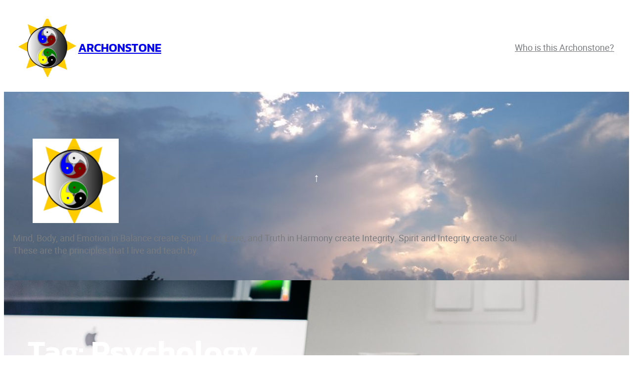

--- FILE ---
content_type: text/css
request_url: https://archonstone.com/wp-content/themes/patterns-portfolio/assets/library/atomic-css/atomic.min.css?ver=1.0.0
body_size: 44175
content:
:root{--at-ctnr:1140px;--at-ctnr-min:1100px;--at-gtr:15px}.at-ctnr-min{max-width:var(--at-ctnr-min)}.at-ctnr,.at-ctnr-min{margin-left:auto;margin-right:auto;padding-left:var(--at-gtr);padding-right:var(--at-gtr)}.at-ctnr{max-width:var(--at-ctnr)}.at-ctnr-fld{margin-left:auto;margin-right:auto;max-width:100%;padding-left:var(--at-gtr);padding-right:var(--at-gtr)}.at-row{display:-webkit-box;display:-ms-flexbox;display:flex;-ms-flex-wrap:wrap;flex-wrap:wrap;margin-left:calc(var(--at-gtr)*-1);margin-right:calc(var(--at-gtr)*-1)}.at-no-gtr{margin-left:0;margin-right:0}.at-no-gtr>.at-col,.at-no-gtr>[class*=at-col-]{padding-left:0;padding-right:0}.at-col,.at-col-1,.at-col-10,.at-col-11,.at-col-12,.at-col-2,.at-col-3,.at-col-4,.at-col-5,.at-col-6,.at-col-7,.at-col-8,.at-col-9,.at-col-auto,.at-col-cust,.at-col-lg,.at-col-lg-1,.at-col-lg-10,.at-col-lg-11,.at-col-lg-12,.at-col-lg-2,.at-col-lg-3,.at-col-lg-4,.at-col-lg-5,.at-col-lg-6,.at-col-lg-7,.at-col-lg-8,.at-col-lg-9,.at-col-lg-auto,.at-col-lg-cust,.at-col-md,.at-col-md-1,.at-col-md-10,.at-col-md-11,.at-col-md-12,.at-col-md-2,.at-col-md-3,.at-col-md-4,.at-col-md-5,.at-col-md-6,.at-col-md-7,.at-col-md-8,.at-col-md-9,.at-col-md-auto,.at-col-md-cust,.at-col-sm,.at-col-sm-1,.at-col-sm-10,.at-col-sm-11,.at-col-sm-12,.at-col-sm-2,.at-col-sm-3,.at-col-sm-4,.at-col-sm-5,.at-col-sm-6,.at-col-sm-7,.at-col-sm-8,.at-col-sm-9,.at-col-sm-auto,.at-col-sm-cust,.at-col-xl,.at-col-xl-1,.at-col-xl-10,.at-col-xl-11,.at-col-xl-12,.at-col-xl-2,.at-col-xl-3,.at-col-xl-4,.at-col-xl-5,.at-col-xl-6,.at-col-xl-7,.at-col-xl-8,.at-col-xl-9,.at-col-xl-auto,.at-col-xl-cust,.at-col-xxl,.at-col-xxl-1,.at-col-xxl-10,.at-col-xxl-11,.at-col-xxl-12,.at-col-xxl-2,.at-col-xxl-3,.at-col-xxl-4,.at-col-xxl-5,.at-col-xxl-6,.at-col-xxl-7,.at-col-xxl-8,.at-col-xxl-9,.at-col-xxl-auto,.at-col-xxl-cust{min-height:1px;padding-left:var(--at-gtr);padding-right:var(--at-gtr);position:relative;width:100%}.at-col{-ms-flex-preferred-size:0;flex-basis:0;-webkit-box-flex:1;-ms-flex-positive:1;flex-grow:1;max-width:100%}.at-col-auto{-webkit-box-flex:0;-ms-flex:0 0 auto;flex:0 0 auto;max-width:none;width:auto}.at-col-1{-webkit-box-flex:0;-ms-flex:0 0 8.3333333333%;flex:0 0 8.3333333333%;max-width:8.3333333333%}.at-col-2{-webkit-box-flex:0;-ms-flex:0 0 16.6666666667%;flex:0 0 16.6666666667%;max-width:16.6666666667%}.at-col-3{-webkit-box-flex:0;-ms-flex:0 0 25%;flex:0 0 25%;max-width:25%}.at-col-4{-webkit-box-flex:0;-ms-flex:0 0 33.3333333333%;flex:0 0 33.3333333333%;max-width:33.3333333333%}.at-col-5{-webkit-box-flex:0;-ms-flex:0 0 41.6666666667%;flex:0 0 41.6666666667%;max-width:41.6666666667%}.at-col-6{-webkit-box-flex:0;-ms-flex:0 0 50%;flex:0 0 50%;max-width:50%}.at-col-7{-webkit-box-flex:0;-ms-flex:0 0 58.3333333333%;flex:0 0 58.3333333333%;max-width:58.3333333333%}.at-col-8{-webkit-box-flex:0;-ms-flex:0 0 66.6666666667%;flex:0 0 66.6666666667%;max-width:66.6666666667%}.at-col-9{-webkit-box-flex:0;-ms-flex:0 0 75%;flex:0 0 75%;max-width:75%}.at-col-10{-webkit-box-flex:0;-ms-flex:0 0 83.3333333333%;flex:0 0 83.3333333333%;max-width:83.3333333333%}.at-col-11{-webkit-box-flex:0;-ms-flex:0 0 91.6666666667%;flex:0 0 91.6666666667%;max-width:91.6666666667%}.at-col-12{-webkit-box-flex:0;-ms-flex:0 0 100%;flex:0 0 100%;max-width:100%}.at-col-cust{-webkit-box-flex:0;-ms-flex:0 0 var(--at-cust-w);flex:0 0 var(--at-cust-w);max-width:var(--at-cust-w)}@media (min-width:576px){.at-col-sm{-ms-flex-preferred-size:0;flex-basis:0;-webkit-box-flex:1;-ms-flex-positive:1;flex-grow:1;max-width:100%}.at-col-sm-auto{-webkit-box-flex:0;-ms-flex:0 0 auto;flex:0 0 auto;max-width:none;width:auto}.at-col-sm-1{-webkit-box-flex:0;-ms-flex:0 0 8.3333333333%;flex:0 0 8.3333333333%;max-width:8.3333333333%}.at-col-sm-2{-webkit-box-flex:0;-ms-flex:0 0 16.6666666667%;flex:0 0 16.6666666667%;max-width:16.6666666667%}.at-col-sm-3{-webkit-box-flex:0;-ms-flex:0 0 25%;flex:0 0 25%;max-width:25%}.at-col-sm-4{-webkit-box-flex:0;-ms-flex:0 0 33.3333333333%;flex:0 0 33.3333333333%;max-width:33.3333333333%}.at-col-sm-5{-webkit-box-flex:0;-ms-flex:0 0 41.6666666667%;flex:0 0 41.6666666667%;max-width:41.6666666667%}.at-col-sm-6{-webkit-box-flex:0;-ms-flex:0 0 50%;flex:0 0 50%;max-width:50%}.at-col-sm-7{-webkit-box-flex:0;-ms-flex:0 0 58.3333333333%;flex:0 0 58.3333333333%;max-width:58.3333333333%}.at-col-sm-8{-webkit-box-flex:0;-ms-flex:0 0 66.6666666667%;flex:0 0 66.6666666667%;max-width:66.6666666667%}.at-col-sm-9{-webkit-box-flex:0;-ms-flex:0 0 75%;flex:0 0 75%;max-width:75%}.at-col-sm-10{-webkit-box-flex:0;-ms-flex:0 0 83.3333333333%;flex:0 0 83.3333333333%;max-width:83.3333333333%}.at-col-sm-11{-webkit-box-flex:0;-ms-flex:0 0 91.6666666667%;flex:0 0 91.6666666667%;max-width:91.6666666667%}.at-col-sm-12{-webkit-box-flex:0;-ms-flex:0 0 100%;flex:0 0 100%;max-width:100%}.at-col-sm-cust{-webkit-box-flex:0;-ms-flex:0 0 var(--at-cust-w);flex:0 0 var(--at-cust-w);max-width:var(--at-cust-w)}}@media (min-width:768px){.at-col-md{-ms-flex-preferred-size:0;flex-basis:0;-webkit-box-flex:1;-ms-flex-positive:1;flex-grow:1;max-width:100%}.at-col-md-auto{-webkit-box-flex:0;-ms-flex:0 0 auto;flex:0 0 auto;max-width:none;width:auto}.at-col-md-1{-webkit-box-flex:0;-ms-flex:0 0 8.3333333333%;flex:0 0 8.3333333333%;max-width:8.3333333333%}.at-col-md-2{-webkit-box-flex:0;-ms-flex:0 0 16.6666666667%;flex:0 0 16.6666666667%;max-width:16.6666666667%}.at-col-md-3{-webkit-box-flex:0;-ms-flex:0 0 25%;flex:0 0 25%;max-width:25%}.at-col-md-4{-webkit-box-flex:0;-ms-flex:0 0 33.3333333333%;flex:0 0 33.3333333333%;max-width:33.3333333333%}.at-col-md-5{-webkit-box-flex:0;-ms-flex:0 0 41.6666666667%;flex:0 0 41.6666666667%;max-width:41.6666666667%}.at-col-md-6{-webkit-box-flex:0;-ms-flex:0 0 50%;flex:0 0 50%;max-width:50%}.at-col-md-7{-webkit-box-flex:0;-ms-flex:0 0 58.3333333333%;flex:0 0 58.3333333333%;max-width:58.3333333333%}.at-col-md-8{-webkit-box-flex:0;-ms-flex:0 0 66.6666666667%;flex:0 0 66.6666666667%;max-width:66.6666666667%}.at-col-md-9{-webkit-box-flex:0;-ms-flex:0 0 75%;flex:0 0 75%;max-width:75%}.at-col-md-10{-webkit-box-flex:0;-ms-flex:0 0 83.3333333333%;flex:0 0 83.3333333333%;max-width:83.3333333333%}.at-col-md-11{-webkit-box-flex:0;-ms-flex:0 0 91.6666666667%;flex:0 0 91.6666666667%;max-width:91.6666666667%}.at-col-md-12{-webkit-box-flex:0;-ms-flex:0 0 100%;flex:0 0 100%;max-width:100%}.at-col-md-cust{-webkit-box-flex:0;-ms-flex:0 0 var(--at-cust-w);flex:0 0 var(--at-cust-w);max-width:var(--at-cust-w)}}@media (min-width:992px){.at-col-lg{-ms-flex-preferred-size:0;flex-basis:0;-webkit-box-flex:1;-ms-flex-positive:1;flex-grow:1;max-width:100%}.at-col-lg-auto{-webkit-box-flex:0;-ms-flex:0 0 auto;flex:0 0 auto;max-width:none;width:auto}.at-col-lg-1{-webkit-box-flex:0;-ms-flex:0 0 8.3333333333%;flex:0 0 8.3333333333%;max-width:8.3333333333%}.at-col-lg-2{-webkit-box-flex:0;-ms-flex:0 0 16.6666666667%;flex:0 0 16.6666666667%;max-width:16.6666666667%}.at-col-lg-3{-webkit-box-flex:0;-ms-flex:0 0 25%;flex:0 0 25%;max-width:25%}.at-col-lg-4{-webkit-box-flex:0;-ms-flex:0 0 33.3333333333%;flex:0 0 33.3333333333%;max-width:33.3333333333%}.at-col-lg-5{-webkit-box-flex:0;-ms-flex:0 0 41.6666666667%;flex:0 0 41.6666666667%;max-width:41.6666666667%}.at-col-lg-6{-webkit-box-flex:0;-ms-flex:0 0 50%;flex:0 0 50%;max-width:50%}.at-col-lg-7{-webkit-box-flex:0;-ms-flex:0 0 58.3333333333%;flex:0 0 58.3333333333%;max-width:58.3333333333%}.at-col-lg-8{-webkit-box-flex:0;-ms-flex:0 0 66.6666666667%;flex:0 0 66.6666666667%;max-width:66.6666666667%}.at-col-lg-9{-webkit-box-flex:0;-ms-flex:0 0 75%;flex:0 0 75%;max-width:75%}.at-col-lg-10{-webkit-box-flex:0;-ms-flex:0 0 83.3333333333%;flex:0 0 83.3333333333%;max-width:83.3333333333%}.at-col-lg-11{-webkit-box-flex:0;-ms-flex:0 0 91.6666666667%;flex:0 0 91.6666666667%;max-width:91.6666666667%}.at-col-lg-12{-webkit-box-flex:0;-ms-flex:0 0 100%;flex:0 0 100%;max-width:100%}.at-col-lg-cust{-webkit-box-flex:0;-ms-flex:0 0 var(--at-cust-w);flex:0 0 var(--at-cust-w);max-width:var(--at-cust-w)}}@media (min-width:1200px){.at-col-xl{-ms-flex-preferred-size:0;flex-basis:0;-webkit-box-flex:1;-ms-flex-positive:1;flex-grow:1;max-width:100%}.at-col-xl-auto{-webkit-box-flex:0;-ms-flex:0 0 auto;flex:0 0 auto;max-width:none;width:auto}.at-col-xl-1{-webkit-box-flex:0;-ms-flex:0 0 8.3333333333%;flex:0 0 8.3333333333%;max-width:8.3333333333%}.at-col-xl-2{-webkit-box-flex:0;-ms-flex:0 0 16.6666666667%;flex:0 0 16.6666666667%;max-width:16.6666666667%}.at-col-xl-3{-webkit-box-flex:0;-ms-flex:0 0 25%;flex:0 0 25%;max-width:25%}.at-col-xl-4{-webkit-box-flex:0;-ms-flex:0 0 33.3333333333%;flex:0 0 33.3333333333%;max-width:33.3333333333%}.at-col-xl-5{-webkit-box-flex:0;-ms-flex:0 0 41.6666666667%;flex:0 0 41.6666666667%;max-width:41.6666666667%}.at-col-xl-6{-webkit-box-flex:0;-ms-flex:0 0 50%;flex:0 0 50%;max-width:50%}.at-col-xl-7{-webkit-box-flex:0;-ms-flex:0 0 58.3333333333%;flex:0 0 58.3333333333%;max-width:58.3333333333%}.at-col-xl-8{-webkit-box-flex:0;-ms-flex:0 0 66.6666666667%;flex:0 0 66.6666666667%;max-width:66.6666666667%}.at-col-xl-9{-webkit-box-flex:0;-ms-flex:0 0 75%;flex:0 0 75%;max-width:75%}.at-col-xl-10{-webkit-box-flex:0;-ms-flex:0 0 83.3333333333%;flex:0 0 83.3333333333%;max-width:83.3333333333%}.at-col-xl-11{-webkit-box-flex:0;-ms-flex:0 0 91.6666666667%;flex:0 0 91.6666666667%;max-width:91.6666666667%}.at-col-xl-12{-webkit-box-flex:0;-ms-flex:0 0 100%;flex:0 0 100%;max-width:100%}.at-col-xl-cust{-webkit-box-flex:0;-ms-flex:0 0 var(--at-cust-w);flex:0 0 var(--at-cust-w);max-width:var(--at-cust-w)}}@media (min-width:1400px){.at-col-xxl{-ms-flex-preferred-size:0;flex-basis:0;-webkit-box-flex:1;-ms-flex-positive:1;flex-grow:1;max-width:100%}.at-col-xxl-auto{-webkit-box-flex:0;-ms-flex:0 0 auto;flex:0 0 auto;max-width:none;width:auto}.at-col-xxl-1{-webkit-box-flex:0;-ms-flex:0 0 8.3333333333%;flex:0 0 8.3333333333%;max-width:8.3333333333%}.at-col-xxl-2{-webkit-box-flex:0;-ms-flex:0 0 16.6666666667%;flex:0 0 16.6666666667%;max-width:16.6666666667%}.at-col-xxl-3{-webkit-box-flex:0;-ms-flex:0 0 25%;flex:0 0 25%;max-width:25%}.at-col-xxl-4{-webkit-box-flex:0;-ms-flex:0 0 33.3333333333%;flex:0 0 33.3333333333%;max-width:33.3333333333%}.at-col-xxl-5{-webkit-box-flex:0;-ms-flex:0 0 41.6666666667%;flex:0 0 41.6666666667%;max-width:41.6666666667%}.at-col-xxl-6{-webkit-box-flex:0;-ms-flex:0 0 50%;flex:0 0 50%;max-width:50%}.at-col-xxl-7{-webkit-box-flex:0;-ms-flex:0 0 58.3333333333%;flex:0 0 58.3333333333%;max-width:58.3333333333%}.at-col-xxl-8{-webkit-box-flex:0;-ms-flex:0 0 66.6666666667%;flex:0 0 66.6666666667%;max-width:66.6666666667%}.at-col-xxl-9{-webkit-box-flex:0;-ms-flex:0 0 75%;flex:0 0 75%;max-width:75%}.at-col-xxl-10{-webkit-box-flex:0;-ms-flex:0 0 83.3333333333%;flex:0 0 83.3333333333%;max-width:83.3333333333%}.at-col-xxl-11{-webkit-box-flex:0;-ms-flex:0 0 91.6666666667%;flex:0 0 91.6666666667%;max-width:91.6666666667%}.at-col-xxl-12{-webkit-box-flex:0;-ms-flex:0 0 100%;flex:0 0 100%;max-width:100%}.at-col-xxl-cust{-webkit-box-flex:0;-ms-flex:0 0 var(--at-cust-w);flex:0 0 var(--at-cust-w);max-width:var(--at-cust-w)}}.at-gap{gap:var(--at-gap)}.at-row-gap{row-gap:var(--at-row-gap)}.at-col-2m3,.at-col-lg-2m3,.at-col-md-2m3,.at-col-sm-2m3,.at-col-xl-2m3,.at-col-xs-2m3{min-height:1px;padding-left:var(--at-gtr);padding-right:var(--at-gtr);position:relative;width:100%}.at-col-2m3{-webkit-box-flex:0;-ms-flex:0 0 20%;flex:0 0 20%;max-width:20%}@media (min-width:576px){.at-col-sm-2m3{-webkit-box-flex:0;-ms-flex:0 0 20%;flex:0 0 20%;max-width:20%}}@media (min-width:768px){.at-col-md-2m3{-webkit-box-flex:0;-ms-flex:0 0 20%;flex:0 0 20%;max-width:20%}}@media (min-width:992px){.at-col-lg-2m3{-webkit-box-flex:0;-ms-flex:0 0 20%;flex:0 0 20%;max-width:20%}}@media (min-width:1200px){.at-col-xl-2m3{-webkit-box-flex:0;-ms-flex:0 0 20%;flex:0 0 20%;max-width:20%}}@media (min-width:1400px){.at-col-xxl-2m3{-webkit-box-flex:0;-ms-flex:0 0 20%;flex:0 0 20%;max-width:20%}}.at-flx-row{-webkit-box-orient:horizontal!important;-ms-flex-direction:row!important;flex-direction:row!important}.at-flx-col,.at-flx-row{-webkit-box-direction:normal!important}.at-flx-col{-webkit-box-orient:vertical!important;-ms-flex-direction:column!important;flex-direction:column!important}.at-flx-row-rev{-webkit-box-orient:horizontal!important;-ms-flex-direction:row-reverse!important;flex-direction:row-reverse!important}.at-flx-col-rev,.at-flx-row-rev{-webkit-box-direction:reverse!important}.at-flx-col-rev{-webkit-box-orient:vertical!important;-ms-flex-direction:column-reverse!important;flex-direction:column-reverse!important}.at-flx-wrp{-ms-flex-wrap:wrap!important;flex-wrap:wrap!important}.at-flx-nowrp{-ms-flex-wrap:nowrap!important;flex-wrap:nowrap!important}.at-flx-wrp-rev{-ms-flex-wrap:wrap-reverse!important;flex-wrap:wrap-reverse!important}.at-flx-fil{-webkit-box-flex:1!important;-ms-flex:1 1 auto!important;flex:1 1 auto!important}.at-flx-grw-0{-webkit-box-flex:0!important;-ms-flex-positive:0!important;flex-grow:0!important}.at-flx-grw-1{-webkit-box-flex:1!important;-ms-flex-positive:1!important;flex-grow:1!important}.at-flx-srnk-0{-ms-flex-negative:0!important;flex-shrink:0!important}.at-flx-srnk-1{-ms-flex-negative:1!important;flex-shrink:1!important}.at-jfy-cont-st{-webkit-box-pack:start!important;-ms-flex-pack:start!important;justify-content:flex-start!important}.at-jfy-cont-end{-webkit-box-pack:end!important;-ms-flex-pack:end!important;justify-content:flex-end!important}.at-jfy-cont-ctr{-webkit-box-pack:center!important;-ms-flex-pack:center!important;justify-content:center!important}.at-jfy-cont-btw{-webkit-box-pack:justify!important;-ms-flex-pack:justify!important;justify-content:space-between!important}.at-jfy-cont-ard{-ms-flex-pack:distribute!important;justify-content:space-around!important}.at-jfy-cont-evnly{-webkit-box-pack:space-evenly!important;-ms-flex-pack:space-evenly!important;justify-content:space-evenly!important}.at-al-itm-st{-webkit-box-align:start!important;-ms-flex-align:start!important;align-items:flex-start!important}.at-al-itm-end{-webkit-box-align:end!important;-ms-flex-align:end!important;align-items:flex-end!important}.at-al-itm-ctr{-webkit-box-align:center!important;-ms-flex-align:center!important;align-items:center!important}.at-al-itm-bsln{-webkit-box-align:baseline!important;-ms-flex-align:baseline!important;align-items:baseline!important}.at-al-itm-strh{-webkit-box-align:stretch!important;-ms-flex-align:stretch!important;align-items:stretch!important}.at-al-cont-st{-ms-flex-line-pack:start!important;align-content:flex-start!important}.at-al-cont-end{-ms-flex-line-pack:end!important;align-content:flex-end!important}.at-al-cont-ctr{-ms-flex-line-pack:center!important;align-content:center!important}.at-al-cont-btw{-ms-flex-line-pack:justify!important;align-content:space-between!important}.at-al-cont-ard{-ms-flex-line-pack:distribute!important;align-content:space-around!important}.at-al-cont-strh{-ms-flex-line-pack:stretch!important;align-content:stretch!important}.at-al-slf-auto{-ms-flex-item-align:auto!important;align-self:auto!important}.at-al-slf-st{-ms-flex-item-align:start!important;align-self:flex-start!important}.at-al-slf-end{-ms-flex-item-align:end!important;align-self:flex-end!important}.at-al-slf-ctr{-ms-flex-item-align:center!important;align-self:center!important}.at-al-slf-bsln{-ms-flex-item-align:baseline!important;align-self:baseline!important}.at-al-slf-strh{-ms-flex-item-align:stretch!important;align-self:stretch!important}@media (min-width:576px){.at-flx-sm-row{-webkit-box-orient:horizontal!important;-ms-flex-direction:row!important;flex-direction:row!important}.at-flx-sm-col,.at-flx-sm-row{-webkit-box-direction:normal!important}.at-flx-sm-col{-webkit-box-orient:vertical!important;-ms-flex-direction:column!important;flex-direction:column!important}.at-flx-sm-row-rev{-webkit-box-orient:horizontal!important;-ms-flex-direction:row-reverse!important;flex-direction:row-reverse!important}.at-flx-sm-col-rev,.at-flx-sm-row-rev{-webkit-box-direction:reverse!important}.at-flx-sm-col-rev{-webkit-box-orient:vertical!important;-ms-flex-direction:column-reverse!important;flex-direction:column-reverse!important}.at-flx-sm-wrp{-ms-flex-wrap:wrap!important;flex-wrap:wrap!important}.at-flx-sm-nowrp{-ms-flex-wrap:nowrap!important;flex-wrap:nowrap!important}.at-flx-sm-wrp-rev{-ms-flex-wrap:wrap-reverse!important;flex-wrap:wrap-reverse!important}.at-flx-sm-fil{-webkit-box-flex:1!important;-ms-flex:1 1 auto!important;flex:1 1 auto!important}.at-flx-sm-grw-0{-webkit-box-flex:0!important;-ms-flex-positive:0!important;flex-grow:0!important}.at-flx-sm-grw-1{-webkit-box-flex:1!important;-ms-flex-positive:1!important;flex-grow:1!important}.at-flx-sm-srnk-0{-ms-flex-negative:0!important;flex-shrink:0!important}.at-flx-sm-srnk-1{-ms-flex-negative:1!important;flex-shrink:1!important}.at-jfy-cont-sm-st{-webkit-box-pack:start!important;-ms-flex-pack:start!important;justify-content:flex-start!important}.at-jfy-cont-sm-end{-webkit-box-pack:end!important;-ms-flex-pack:end!important;justify-content:flex-end!important}.at-jfy-cont-sm-ctr{-webkit-box-pack:center!important;-ms-flex-pack:center!important;justify-content:center!important}.at-jfy-cont-sm-btw{-webkit-box-pack:justify!important;-ms-flex-pack:justify!important;justify-content:space-between!important}.at-jfy-cont-sm-ard{-ms-flex-pack:distribute!important;justify-content:space-around!important}.at-jfy-cont-sm-evnly{-webkit-box-pack:space-evenly!important;-ms-flex-pack:space-evenly!important;justify-content:space-evenly!important}.at-al-itm-sm-st{-webkit-box-align:start!important;-ms-flex-align:start!important;align-items:flex-start!important}.at-al-itm-sm-end{-webkit-box-align:end!important;-ms-flex-align:end!important;align-items:flex-end!important}.at-al-itm-sm-ctr{-webkit-box-align:center!important;-ms-flex-align:center!important;align-items:center!important}.at-al-itm-sm-bsln{-webkit-box-align:baseline!important;-ms-flex-align:baseline!important;align-items:baseline!important}.at-al-itm-sm-strh{-webkit-box-align:stretch!important;-ms-flex-align:stretch!important;align-items:stretch!important}.at-al-cont-sm-st{-ms-flex-line-pack:start!important;align-content:flex-start!important}.at-al-cont-sm-end{-ms-flex-line-pack:end!important;align-content:flex-end!important}.at-al-cont-sm-ctr{-ms-flex-line-pack:center!important;align-content:center!important}.at-al-cont-sm-btw{-ms-flex-line-pack:justify!important;align-content:space-between!important}.at-al-cont-sm-ard{-ms-flex-line-pack:distribute!important;align-content:space-around!important}.at-al-cont-sm-strh{-ms-flex-line-pack:stretch!important;align-content:stretch!important}.at-al-slf-sm-auto{-ms-flex-item-align:auto!important;align-self:auto!important}.at-al-slf-sm-st{-ms-flex-item-align:start!important;align-self:flex-start!important}.at-al-slf-sm-end{-ms-flex-item-align:end!important;align-self:flex-end!important}.at-al-slf-sm-ctr{-ms-flex-item-align:center!important;align-self:center!important}.at-al-slf-sm-bsln{-ms-flex-item-align:baseline!important;align-self:baseline!important}.at-al-slf-sm-strh{-ms-flex-item-align:stretch!important;align-self:stretch!important}}@media (min-width:768px){.at-flx-md-row{-webkit-box-orient:horizontal!important;-ms-flex-direction:row!important;flex-direction:row!important}.at-flx-md-col,.at-flx-md-row{-webkit-box-direction:normal!important}.at-flx-md-col{-webkit-box-orient:vertical!important;-ms-flex-direction:column!important;flex-direction:column!important}.at-flx-md-row-rev{-webkit-box-orient:horizontal!important;-ms-flex-direction:row-reverse!important;flex-direction:row-reverse!important}.at-flx-md-col-rev,.at-flx-md-row-rev{-webkit-box-direction:reverse!important}.at-flx-md-col-rev{-webkit-box-orient:vertical!important;-ms-flex-direction:column-reverse!important;flex-direction:column-reverse!important}.at-flx-md-wrp{-ms-flex-wrap:wrap!important;flex-wrap:wrap!important}.at-flx-md-nowrp{-ms-flex-wrap:nowrap!important;flex-wrap:nowrap!important}.at-flx-md-wrp-rev{-ms-flex-wrap:wrap-reverse!important;flex-wrap:wrap-reverse!important}.at-flx-md-fil{-webkit-box-flex:1!important;-ms-flex:1 1 auto!important;flex:1 1 auto!important}.at-flx-md-grw-0{-webkit-box-flex:0!important;-ms-flex-positive:0!important;flex-grow:0!important}.at-flx-md-grw-1{-webkit-box-flex:1!important;-ms-flex-positive:1!important;flex-grow:1!important}.at-flx-md-srnk-0{-ms-flex-negative:0!important;flex-shrink:0!important}.at-flx-md-srnk-1{-ms-flex-negative:1!important;flex-shrink:1!important}.at-jfy-cont-md-st{-webkit-box-pack:start!important;-ms-flex-pack:start!important;justify-content:flex-start!important}.at-jfy-cont-md-end{-webkit-box-pack:end!important;-ms-flex-pack:end!important;justify-content:flex-end!important}.at-jfy-cont-md-ctr{-webkit-box-pack:center!important;-ms-flex-pack:center!important;justify-content:center!important}.at-jfy-cont-md-btw{-webkit-box-pack:justify!important;-ms-flex-pack:justify!important;justify-content:space-between!important}.at-jfy-cont-md-ard{-ms-flex-pack:distribute!important;justify-content:space-around!important}.at-jfy-cont-md-evnly{-webkit-box-pack:space-evenly!important;-ms-flex-pack:space-evenly!important;justify-content:space-evenly!important}.at-al-itm-md-st{-webkit-box-align:start!important;-ms-flex-align:start!important;align-items:flex-start!important}.at-al-itm-md-end{-webkit-box-align:end!important;-ms-flex-align:end!important;align-items:flex-end!important}.at-al-itm-md-ctr{-webkit-box-align:center!important;-ms-flex-align:center!important;align-items:center!important}.at-al-itm-md-bsln{-webkit-box-align:baseline!important;-ms-flex-align:baseline!important;align-items:baseline!important}.at-al-itm-md-strh{-webkit-box-align:stretch!important;-ms-flex-align:stretch!important;align-items:stretch!important}.at-al-cont-md-st{-ms-flex-line-pack:start!important;align-content:flex-start!important}.at-al-cont-md-end{-ms-flex-line-pack:end!important;align-content:flex-end!important}.at-al-cont-md-ctr{-ms-flex-line-pack:center!important;align-content:center!important}.at-al-cont-md-btw{-ms-flex-line-pack:justify!important;align-content:space-between!important}.at-al-cont-md-ard{-ms-flex-line-pack:distribute!important;align-content:space-around!important}.at-al-cont-md-strh{-ms-flex-line-pack:stretch!important;align-content:stretch!important}.at-al-slf-md-auto{-ms-flex-item-align:auto!important;align-self:auto!important}.at-al-slf-md-st{-ms-flex-item-align:start!important;align-self:flex-start!important}.at-al-slf-md-end{-ms-flex-item-align:end!important;align-self:flex-end!important}.at-al-slf-md-ctr{-ms-flex-item-align:center!important;align-self:center!important}.at-al-slf-md-bsln{-ms-flex-item-align:baseline!important;align-self:baseline!important}.at-al-slf-md-strh{-ms-flex-item-align:stretch!important;align-self:stretch!important}}@media (min-width:992px){.at-flx-lg-row{-webkit-box-orient:horizontal!important;-ms-flex-direction:row!important;flex-direction:row!important}.at-flx-lg-col,.at-flx-lg-row{-webkit-box-direction:normal!important}.at-flx-lg-col{-webkit-box-orient:vertical!important;-ms-flex-direction:column!important;flex-direction:column!important}.at-flx-lg-row-rev{-webkit-box-orient:horizontal!important;-ms-flex-direction:row-reverse!important;flex-direction:row-reverse!important}.at-flx-lg-col-rev,.at-flx-lg-row-rev{-webkit-box-direction:reverse!important}.at-flx-lg-col-rev{-webkit-box-orient:vertical!important;-ms-flex-direction:column-reverse!important;flex-direction:column-reverse!important}.at-flx-lg-wrp{-ms-flex-wrap:wrap!important;flex-wrap:wrap!important}.at-flx-lg-nowrp{-ms-flex-wrap:nowrap!important;flex-wrap:nowrap!important}.at-flx-lg-wrp-rev{-ms-flex-wrap:wrap-reverse!important;flex-wrap:wrap-reverse!important}.at-flx-lg-fil{-webkit-box-flex:1!important;-ms-flex:1 1 auto!important;flex:1 1 auto!important}.at-flx-lg-grw-0{-webkit-box-flex:0!important;-ms-flex-positive:0!important;flex-grow:0!important}.at-flx-lg-grw-1{-webkit-box-flex:1!important;-ms-flex-positive:1!important;flex-grow:1!important}.at-flx-lg-srnk-0{-ms-flex-negative:0!important;flex-shrink:0!important}.at-flx-lg-srnk-1{-ms-flex-negative:1!important;flex-shrink:1!important}.at-jfy-cont-lg-st{-webkit-box-pack:start!important;-ms-flex-pack:start!important;justify-content:flex-start!important}.at-jfy-cont-lg-end{-webkit-box-pack:end!important;-ms-flex-pack:end!important;justify-content:flex-end!important}.at-jfy-cont-lg-ctr{-webkit-box-pack:center!important;-ms-flex-pack:center!important;justify-content:center!important}.at-jfy-cont-lg-btw{-webkit-box-pack:justify!important;-ms-flex-pack:justify!important;justify-content:space-between!important}.at-jfy-cont-lg-ard{-ms-flex-pack:distribute!important;justify-content:space-around!important}.at-jfy-cont-lg-evnly{-webkit-box-pack:space-evenly!important;-ms-flex-pack:space-evenly!important;justify-content:space-evenly!important}.at-al-itm-lg-st{-webkit-box-align:start!important;-ms-flex-align:start!important;align-items:flex-start!important}.at-al-itm-lg-end{-webkit-box-align:end!important;-ms-flex-align:end!important;align-items:flex-end!important}.at-al-itm-lg-ctr{-webkit-box-align:center!important;-ms-flex-align:center!important;align-items:center!important}.at-al-itm-lg-bsln{-webkit-box-align:baseline!important;-ms-flex-align:baseline!important;align-items:baseline!important}.at-al-itm-lg-strh{-webkit-box-align:stretch!important;-ms-flex-align:stretch!important;align-items:stretch!important}.at-al-cont-lg-st{-ms-flex-line-pack:start!important;align-content:flex-start!important}.at-al-cont-lg-end{-ms-flex-line-pack:end!important;align-content:flex-end!important}.at-al-cont-lg-ctr{-ms-flex-line-pack:center!important;align-content:center!important}.at-al-cont-lg-btw{-ms-flex-line-pack:justify!important;align-content:space-between!important}.at-al-cont-lg-ard{-ms-flex-line-pack:distribute!important;align-content:space-around!important}.at-al-cont-lg-strh{-ms-flex-line-pack:stretch!important;align-content:stretch!important}.at-al-slf-lg-auto{-ms-flex-item-align:auto!important;align-self:auto!important}.at-al-slf-lg-st{-ms-flex-item-align:start!important;align-self:flex-start!important}.at-al-slf-lg-end{-ms-flex-item-align:end!important;align-self:flex-end!important}.at-al-slf-lg-ctr{-ms-flex-item-align:center!important;align-self:center!important}.at-al-slf-lg-bsln{-ms-flex-item-align:baseline!important;align-self:baseline!important}.at-al-slf-lg-strh{-ms-flex-item-align:stretch!important;align-self:stretch!important}}@media (min-width:1200px){.at-flx-xl-row{-webkit-box-orient:horizontal!important;-ms-flex-direction:row!important;flex-direction:row!important}.at-flx-xl-col,.at-flx-xl-row{-webkit-box-direction:normal!important}.at-flx-xl-col{-webkit-box-orient:vertical!important;-ms-flex-direction:column!important;flex-direction:column!important}.at-flx-xl-row-rev{-webkit-box-orient:horizontal!important;-ms-flex-direction:row-reverse!important;flex-direction:row-reverse!important}.at-flx-xl-col-rev,.at-flx-xl-row-rev{-webkit-box-direction:reverse!important}.at-flx-xl-col-rev{-webkit-box-orient:vertical!important;-ms-flex-direction:column-reverse!important;flex-direction:column-reverse!important}.at-flx-xl-wrp{-ms-flex-wrap:wrap!important;flex-wrap:wrap!important}.at-flx-xl-nowrp{-ms-flex-wrap:nowrap!important;flex-wrap:nowrap!important}.at-flx-xl-wrp-rev{-ms-flex-wrap:wrap-reverse!important;flex-wrap:wrap-reverse!important}.at-flx-xl-fil{-webkit-box-flex:1!important;-ms-flex:1 1 auto!important;flex:1 1 auto!important}.at-flx-xl-grw-0{-webkit-box-flex:0!important;-ms-flex-positive:0!important;flex-grow:0!important}.at-flx-xl-grw-1{-webkit-box-flex:1!important;-ms-flex-positive:1!important;flex-grow:1!important}.at-flx-xl-srnk-0{-ms-flex-negative:0!important;flex-shrink:0!important}.at-flx-xl-srnk-1{-ms-flex-negative:1!important;flex-shrink:1!important}.at-jfy-cont-xl-st{-webkit-box-pack:start!important;-ms-flex-pack:start!important;justify-content:flex-start!important}.at-jfy-cont-xl-end{-webkit-box-pack:end!important;-ms-flex-pack:end!important;justify-content:flex-end!important}.at-jfy-cont-xl-ctr{-webkit-box-pack:center!important;-ms-flex-pack:center!important;justify-content:center!important}.at-jfy-cont-xl-btw{-webkit-box-pack:justify!important;-ms-flex-pack:justify!important;justify-content:space-between!important}.at-jfy-cont-xl-ard{-ms-flex-pack:distribute!important;justify-content:space-around!important}.at-jfy-cont-xl-evnly{-webkit-box-pack:space-evenly!important;-ms-flex-pack:space-evenly!important;justify-content:space-evenly!important}.at-al-itm-xl-st{-webkit-box-align:start!important;-ms-flex-align:start!important;align-items:flex-start!important}.at-al-itm-xl-end{-webkit-box-align:end!important;-ms-flex-align:end!important;align-items:flex-end!important}.at-al-itm-xl-ctr{-webkit-box-align:center!important;-ms-flex-align:center!important;align-items:center!important}.at-al-itm-xl-bsln{-webkit-box-align:baseline!important;-ms-flex-align:baseline!important;align-items:baseline!important}.at-al-itm-xl-strh{-webkit-box-align:stretch!important;-ms-flex-align:stretch!important;align-items:stretch!important}.at-al-cont-xl-st{-ms-flex-line-pack:start!important;align-content:flex-start!important}.at-al-cont-xl-end{-ms-flex-line-pack:end!important;align-content:flex-end!important}.at-al-cont-xl-ctr{-ms-flex-line-pack:center!important;align-content:center!important}.at-al-cont-xl-btw{-ms-flex-line-pack:justify!important;align-content:space-between!important}.at-al-cont-xl-ard{-ms-flex-line-pack:distribute!important;align-content:space-around!important}.at-al-cont-xl-strh{-ms-flex-line-pack:stretch!important;align-content:stretch!important}.at-al-slf-xl-auto{-ms-flex-item-align:auto!important;align-self:auto!important}.at-al-slf-xl-st{-ms-flex-item-align:start!important;align-self:flex-start!important}.at-al-slf-xl-end{-ms-flex-item-align:end!important;align-self:flex-end!important}.at-al-slf-xl-ctr{-ms-flex-item-align:center!important;align-self:center!important}.at-al-slf-xl-bsln{-ms-flex-item-align:baseline!important;align-self:baseline!important}.at-al-slf-xl-strh{-ms-flex-item-align:stretch!important;align-self:stretch!important}}@media (min-width:1400px){.at-flx-xxl-row{-webkit-box-orient:horizontal!important;-ms-flex-direction:row!important;flex-direction:row!important}.at-flx-xxl-col,.at-flx-xxl-row{-webkit-box-direction:normal!important}.at-flx-xxl-col{-webkit-box-orient:vertical!important;-ms-flex-direction:column!important;flex-direction:column!important}.at-flx-xxl-row-rev{-webkit-box-orient:horizontal!important;-webkit-box-direction:reverse!important;-ms-flex-direction:row-reverse!important;flex-direction:row-reverse!important}.at-flx-xxl-col-rev{-webkit-box-orient:vertical!important;-webkit-box-direction:reverse!important;-ms-flex-direction:column-reverse!important;flex-direction:column-reverse!important}.at-flx-xxl-wrp{-ms-flex-wrap:wrap!important;flex-wrap:wrap!important}.at-flx-xxl-nowrp{-ms-flex-wrap:nowrap!important;flex-wrap:nowrap!important}.at-flx-xxl-wrp-rev{-ms-flex-wrap:wrap-reverse!important;flex-wrap:wrap-reverse!important}.at-flx-xxl-fil{-webkit-box-flex:1!important;-ms-flex:1 1 auto!important;flex:1 1 auto!important}.at-flx-xxl-grw-0{-webkit-box-flex:0!important;-ms-flex-positive:0!important;flex-grow:0!important}.at-flx-xxl-grw-1{-webkit-box-flex:1!important;-ms-flex-positive:1!important;flex-grow:1!important}.at-flx-xxl-srnk-0{-ms-flex-negative:0!important;flex-shrink:0!important}.at-flx-xxl-srnk-1{-ms-flex-negative:1!important;flex-shrink:1!important}.at-jfy-cont-xxl-st{-webkit-box-pack:start!important;-ms-flex-pack:start!important;justify-content:flex-start!important}.at-jfy-cont-xxl-end{-webkit-box-pack:end!important;-ms-flex-pack:end!important;justify-content:flex-end!important}.at-jfy-cont-xxl-ctr{-webkit-box-pack:center!important;-ms-flex-pack:center!important;justify-content:center!important}.at-jfy-cont-xxl-btw{-webkit-box-pack:justify!important;-ms-flex-pack:justify!important;justify-content:space-between!important}.at-jfy-cont-xxl-ard{-ms-flex-pack:distribute!important;justify-content:space-around!important}.at-jfy-cont-xxl-evnly{-webkit-box-pack:space-evenly!important;-ms-flex-pack:space-evenly!important;justify-content:space-evenly!important}.at-al-itm-xxl-st{-webkit-box-align:start!important;-ms-flex-align:start!important;align-items:flex-start!important}.at-al-itm-xxl-end{-webkit-box-align:end!important;-ms-flex-align:end!important;align-items:flex-end!important}.at-al-itm-xxl-ctr{-webkit-box-align:center!important;-ms-flex-align:center!important;align-items:center!important}.at-al-itm-xxl-bsln{-webkit-box-align:baseline!important;-ms-flex-align:baseline!important;align-items:baseline!important}.at-al-itm-xxl-strh{-webkit-box-align:stretch!important;-ms-flex-align:stretch!important;align-items:stretch!important}.at-al-cont-xxl-st{-ms-flex-line-pack:start!important;align-content:flex-start!important}.at-al-cont-xxl-end{-ms-flex-line-pack:end!important;align-content:flex-end!important}.at-al-cont-xxl-ctr{-ms-flex-line-pack:center!important;align-content:center!important}.at-al-cont-xxl-btw{-ms-flex-line-pack:justify!important;align-content:space-between!important}.at-al-cont-xxl-ard{-ms-flex-line-pack:distribute!important;align-content:space-around!important}.at-al-cont-xxl-strh{-ms-flex-line-pack:stretch!important;align-content:stretch!important}.at-al-slf-xxl-auto{-ms-flex-item-align:auto!important;align-self:auto!important}.at-al-slf-xxl-st{-ms-flex-item-align:start!important;align-self:flex-start!important}.at-al-slf-xxl-end{-ms-flex-item-align:end!important;align-self:flex-end!important}.at-al-slf-xxl-ctr{-ms-flex-item-align:center!important;align-self:center!important}.at-al-slf-xxl-bsln{-ms-flex-item-align:baseline!important;align-self:baseline!important}.at-al-slf-xxl-strh{-ms-flex-item-align:stretch!important;align-self:stretch!important}}.at-d-non{display:none!important}.at-inl{display:inline!important}.at-inl-blk{display:inline-block!important}.at-blk{display:block!important}.at-tbl{display:table!important}.at-tbl-row{display:table-row!important}.at-tbl-cel{display:table-cell!important}.at-flx{display:-webkit-box!important;display:-ms-flexbox!important;display:flex!important}.at-inl-flx{display:-webkit-inline-box!important;display:-ms-inline-flexbox!important;display:inline-flex!important}@media (min-width:576px){.at-sm-d-non{display:none!important}.at-sm-inl{display:inline!important}.at-sm-inl-blk{display:inline-block!important}.at-sm-blk{display:block!important}.at-sm-tbl{display:table!important}.at-sm-tbl-row{display:table-row!important}.at-sm-tbl-cel{display:table-cell!important}.at-sm-flx{display:-webkit-box!important;display:-ms-flexbox!important;display:flex!important}.at-sm-inl-flx{display:-webkit-inline-box!important;display:-ms-inline-flexbox!important;display:inline-flex!important}}@media (min-width:768px){.at-md-d-non{display:none!important}.at-md-inl{display:inline!important}.at-md-inl-blk{display:inline-block!important}.at-md-blk{display:block!important}.at-md-tbl{display:table!important}.at-md-tbl-row{display:table-row!important}.at-md-tbl-cel{display:table-cell!important}.at-md-flx{display:-webkit-box!important;display:-ms-flexbox!important;display:flex!important}.at-md-inl-flx{display:-webkit-inline-box!important;display:-ms-inline-flexbox!important;display:inline-flex!important}}@media (min-width:992px){.at-lg-d-non{display:none!important}.at-lg-inl{display:inline!important}.at-lg-inl-blk{display:inline-block!important}.at-lg-blk{display:block!important}.at-lg-tbl{display:table!important}.at-lg-tbl-row{display:table-row!important}.at-lg-tbl-cel{display:table-cell!important}.at-lg-flx{display:-webkit-box!important;display:-ms-flexbox!important;display:flex!important}.at-lg-inl-flx{display:-webkit-inline-box!important;display:-ms-inline-flexbox!important;display:inline-flex!important}}@media (min-width:1200px){.at-xl-d-non{display:none!important}.at-xl-inl{display:inline!important}.at-xl-inl-blk{display:inline-block!important}.at-xl-blk{display:block!important}.at-xl-tbl{display:table!important}.at-xl-tbl-row{display:table-row!important}.at-xl-tbl-cel{display:table-cell!important}.at-xl-flx{display:-webkit-box!important;display:-ms-flexbox!important;display:flex!important}.at-xl-inl-flx{display:-webkit-inline-box!important;display:-ms-inline-flexbox!important;display:inline-flex!important}}@media (min-width:1400px){.at-xxl-d-non{display:none!important}.at-xxl-inl{display:inline!important}.at-xxl-inl-blk{display:inline-block!important}.at-xxl-blk{display:block!important}.at-xxl-tbl{display:table!important}.at-xxl-tbl-row{display:table-row!important}.at-xxl-tbl-cel{display:table-cell!important}.at-xxl-flx{display:-webkit-box!important;display:-ms-flexbox!important;display:flex!important}.at-xxl-inl-flx{display:-webkit-inline-box!important;display:-ms-inline-flexbox!important;display:inline-flex!important}}html{scroll-behavior:var(--at-scr-beh,initial)}.at-row *{-webkit-box-sizing:var(--at-box-szg,border-box);box-sizing:var(--at-box-szg,border-box)}.at-txt,.at-txt *{color:var(--at-cl,initial);font-family:var(--at-fnt-fam,initial);font-size:var(--at-fnt-sz,initial);font-style:var(--at-fnt-sty,initial);font-weight:var(--at-fnt-wt,initial);letter-spacing:var(--at-ltr-sp,initial);line-height:var(--at-ln-h,initial);-webkit-text-decoration:var(--at-txt-dec,initial);text-decoration:var(--at-txt-dec,initial);text-transform:var(--at-txt-tf,initial)}.at-txt-al{text-align:var(--at-txt-al,initial)}.at-txt-sdw{text-shadow:var(--at-txt-sdw,initial)}.at-txt-ovf{text-overflow:var(--at-txt-ovf,initial)}.at-dropcap:first-letter{background-color:var(--at-bg-cl,initial);border-color:var(--at-bdr-cl,initial);border-radius:var(--at-bdr-rad,initial);border-style:var(--at-bdr-sty,initial);border-width:var(--at-bdr-w,initial);-webkit-box-shadow:var(--at-box-sdw,initial);box-shadow:var(--at-box-sdw,initial);color:var(--at-cl,initial);float:left;font-family:var(--at-fnt-fam,initial);font-size:var(--at-fnt-sz,initial);font-style:var(--at-fnt-sty,initial);font-weight:var(--at-fnt-wt,initial);letter-spacing:var(--at-ltr-sp,initial);line-height:var(--at-ln-h,initial);margin:var(--at-m,initial);padding:var(--at-p,initial);-webkit-text-decoration:var(--at-txt-dec,initial);text-decoration:var(--at-txt-dec,initial);text-transform:var(--at-txt-tf,initial)}.at-tbl{caption-side:var(--at-cpt-sd,initial);table-layout:var(--at-tbl-lyt,initial)}.at-ls{list-style-image:var(--at-ls-img,none);list-style-position:var(--at-ls-pos,outside);list-style-type:var(--at-ls-typ,none)}.at-ls li::marker{color:var(--at-mkr-cl,initial);font-size:var(--at-mkr-sz,initial)}.at-btn{--at-cur:pointer;background-color:var(--at-bg-cl,initial);border-color:var(--at-bdr-cl,initial);border-style:var(--at-bdr-sty,initial);border-width:var(--at-bdr-w,initial);color:var(--at-cl,initial);cursor:var(--at-cur,initial);font-size:var(--at-fnt-sz,initial);line-height:var(--at-ln-h,initial);padding:var(--at-p,initial)}.at-svg{fill:var(--at-cl)}.at-svg circle,.at-svg ellipse,.at-svg line,.at-svg path,.at-svg polyline,.at-svg rect,.at-svg text{fill:inherit}.at-svg-wrp{--at-ln-h:0;line-height:var(--at-ln-h)}.at-svg-wrp svg{height:var(--at-h,inherit);width:var(--at-w,inherit)}.at-img{--at-max-w:100%;max-width:var(--at-max-w)}.at-vid{--at-max-w:100%;--at-w:100%;--at-h:100%;height:var(--at-h,initial);max-width:var(--at-max-w,initial);width:var(--at-w,initial)}.at-vid-bg{--at-pos:absolute;--at-z-idx:-1;--at-l:0;--at-t:0;-o-object-fit:cover;object-fit:cover}.at-aud{--at-w:100%;--at-min-w:300px;min-width:var(--at-min-w,initial);width:var(--at-w,initial)}.at-acl{accent-color:var(--at-acl,initial)}.at-bg-cl{background-color:var(--at-bg-cl,initial)}.at-bg-img{background-attachment:var(--at-bg-atch,initial);background-blend-mode:var(--at-bg-blend-mode,initial);background-image:var(--at-bg-img,initial);background-origin:var(--at-bg-org,initial);background-position:var(--at-bg-pos,initial);background-repeat:var(--at-bg-rpt,initial);background-size:var(--at-bg-sz,initial)}.at-bg-vid{--at-pos:relative;--at-z-idx:1}.at-bdr{border-color:var(--at-bdr-cl,initial);border-style:var(--at-bdr-sty,initial);border-width:var(--at-bdr-w,initial)}.at-bdr-rad{border-radius:var(--at-bdr-rad,initial)}.at-msk{-webkit-mask-image:var(--at-msk-img,initial);mask-image:var(--at-msk-img,initial);mask-mode:var(--at-msk-mode,initial);-webkit-mask-origin:var(--at-msk-org,initial);mask-origin:var(--at-msk-org,initial);-webkit-mask-position:var(--at-msk-pos,initial);mask-position:var(--at-msk-pos,initial);-webkit-mask-repeat:var(--at-msk-rpt,initial);mask-repeat:var(--at-msk-rpt,initial);-webkit-mask-size:var(--at-msk-sz,initial);mask-size:var(--at-msk-sz,initial)}.at-ovl{--at-pos:relative;--at-z-idx:2}.at-ovl:after{content:"";--at-pos:absolute;--at-l:0;--at-t:0;--at-w:100%;--at-h:100%;--at-z-idx:-1;height:var(--at-h,initial);left:var(--at-l,initial);position:var(--at-pos,initial);top:var(--at-t,initial);-webkit-transition:var(--at-trs,initial);transition:var(--at-trs,initial);width:var(--at-w,initial);z-index:var(--at-z-idx,initial)}.at-ovl-cl:after{background:var(--at-ovl,initial)}.at-ovl-grd:after{background:var(--at-ovl),initial}.at-pos{bottom:var(--at-b,initial);left:var(--at-l,initial);position:var(--at-pos,initial);right:var(--at-r,initial);top:var(--at-t,initial)}.at-box-sdw{-webkit-box-shadow:var(--at-box-sdw,initial);box-shadow:var(--at-box-sdw,initial)}.at-box-szg{-webkit-box-sizing:var(--at-box-szg,initial);box-sizing:var(--at-box-szg,initial)}.at-ct-cl{caret-color:var(--at-ct-cl,initial)}.at-cl{color:var(--at-cl,initial)}.at-clp-pth{clip-path:var(--at-clp-pth,initial)}.at-clr{clear:var(--at-clr,initial)}.at-cur{cursor:var(--at-cur,initial)}.at-dir{direction:var(--at-dir,initial)}.at-fl{-webkit-filter:var(--at-fl,initial);filter:var(--at-fl,initial)}.at-m{margin:var(--at-m,initial)}.at-max-h{max-height:var(--at-max-h,initial)}.at-max-w{max-width:var(--at-max-w,initial)}.at-min-h{min-height:var(--at-min-h,initial)}.at-min-w{min-width:var(--at-min-w,initial)}.at-map{height:100%!important;width:100%!important}.at-h{height:var(--at-h,initial)}.at-w{width:var(--at-w,initial)}.at-mix-blnd-mode{mix-blend-mode:var(--at-mix-blend-mode,initial)}.at-obj-fit{mix-blend-mode:var(--at-obj-fit,initial)}.at-opa{opacity:var(--at-opa,initial)}.at-ovf{overflow:var(--at-ovf,initial)}.at-p{padding:var(--at-p,initial)}.at-ptr-ev{pointer-events:var(--at-ptr-ev,initial)}.at-resz{resize:var(--at-resz,initial)}.at-tab-sz{-moz-tab-size:var(--at-tab-sz,initial);-o-tab-size:var(--at-tab-sz,initial);tab-size:var(--at-tab-sz,initial)}.at-tf{-webkit-perspective:var(--at-ppv,initial);perspective:var(--at-ppv,initial);-webkit-perspective-origin:var(--at-ppv-org,initial);perspective-origin:var(--at-ppv-org,initial);-webkit-transform:var(--at-tf,initial);-ms-transform:var(--at-tf,initial);transform:var(--at-tf,initial);-webkit-transform-origin:var(--at-tf-org,initial);-ms-transform-origin:var(--at-tf-org,initial);transform-origin:var(--at-tf-org,initial);-webkit-transform-style:var(--at-tf-sty,initial);transform-style:var(--at-tf-sty,initial)}.at-trs{-webkit-transition:var(--at-trs,initial);transition:var(--at-trs,initial)}.at-vis{visibility:var(--at-vis,initial)}.at-white-sp{white-space:var(--at-white-sp,initial)}.at-wrd-brk{word-break:var(--at-wrd-brk,initial)}.at-wrd-spc{word-spacing:var(--at-wrd-spg,initial)}.at-wrd-wrp{word-wrap:var(--at-wrd-wrp,initial)}.at-z-idx{z-index:var(--at-z-idx,initial)}.at-blk-shp{--at-pos:relative}.at-blk-shp>:not(.at-shp):not(.at-z-idx){--at-z-idx:2;--at-pos:relative;position:var(--at-pos,initial);z-index:var(--at-z-idx,initial)}.at-shp{--at-pos:absolute;--at-w:100%;--at-l:0;--at-z-idx:1}.at-shp-t{--at-t:0}.at-shp-b{--at-b:0}.at-stky{position:sticky!important;top:0!important;-ms-flex-item-align:start!important;align-self:flex-start!important}.at-has-abs-wrp{position:relative}.at-abs-el{bottom:0;height:100%;position:absolute;top:0;width:100%}.at-vrt{--at-vrt-gap:var(--at-gap,15px);gap:var(--at-vrt-gap)}.at-vrt-hdr{width:var(--at-vrt-w,20%)}.at-vrt-conts{width:calc(100% - var(--at-vrt-w, 20%) - var(--at-vrt-gap))}

--- FILE ---
content_type: text/css
request_url: https://archonstone.com/wp-content/themes/patterns-portfolio/build/public/public.css?ver=1.0.0
body_size: 2858
content:
input[type=color],input[type=date],input[type=datetime-local],input[type=datetime],input[type=email],input[type=month],input[type=number],input[type=password],input[type=range],input[type=search],input[type=tel],input[type=text],input[type=time],input[type=url],input[type=week],select,textarea{--at-p:10px;--at-w:100%;--at-box-szg:border-box;-webkit-box-sizing:var(--at-box-szg);box-sizing:var(--at-box-szg);padding:var(--at-p);width:var(--at-w)}input[type=date],input[type=datetime-local],input[type=datetime],input[type=email],input[type=month],input[type=number],input[type=password],input[type=range],input[type=search]:not(.wp-block-search__input),input[type=tel],input[type=text],input[type=time],input[type=url],input[type=week]{--at-h:40px;height:var(--at-h)}input[type=submit]{--at-p:15px var(--wp--preset--spacing--30);--at-bg-cl:var(--wp--preset--color--primary);--at-bdr-cl:var(--wp--preset--color--primary);--at-bdr-sty:solid;--at-bdr-w:solid;--at-cl:var(--wp--preset--color--default);--at-cur:pointer;background:var(--at-bg-cl);border-color:var(--at-bdr-cl);border-style:var(--at-bdr-sty);border-width:var(--at-bdr-w);color:var(--at-cl);cursor:var(--at-cur);padding:var(--at-p)}input[type=submit]:focus,input[type=submit]:hover{--at-bg-cl:var(--wp--preset--color--quaternary);--at-bdr-cl:var(--wp--preset--color--quaternary)}.entry-content.wp-block-post-content a:not(.wp-element-button):not(.wp-block-button__link):not(.wp-block-query-pagination-previous):not(.page-numbers):not(.wp-block-query-pagination-next),.wp-block-comment-content a:not(.wp-element-button):not(.wp-block-button__link),.wp-block-heading a:not(.wp-element-button):not(.wp-block-button__link),p a:not(.wp-element-button):not(.wp-block-button__link){text-decoration:underline}.pwp-txt-dec-non,.pwp-txt-dec-non a{text-decoration:none!important}ol{list-style-position:inside}ol li ol,ol li ul{--at-m:0 0 0 25px;margin:var(--at-m)}ul{list-style-position:inside;--at-m:0;--at-p:0;margin:var(--at-m);padding:var(--at-p)}ul li ol,ul li ul{--at-m:0 0 0 25px;margin:var(--at-m)}hr:not(.wp-block-separator){--at-m:15px 0;margin:var(--at-m)}.post-password-form input[type=submit]{--at-m:15px 0 0 0;margin:var(--at-m)}.pwp-child-reset>*{-webkit-margin-before:0!important;margin-block-start:0!important}:where(.wp-site-blocks)>*+*{-webkit-margin-before:0!important;margin-block-start:0!important}:where(.wp-site-blocks)>*+*>*{-webkit-margin-before:0!important;margin-block-start:0!important}.is-style-scroll-to-top .wp-element-button:after{content:"↑";--at-pos:absolute;--at-l:50%;--at-t:50%;--at-tf:translate(-50%,-50%);font-family:initial;left:var(--at-l);position:var(--at-pos);text-indent:0;top:var(--at-t);-webkit-transform:var(--at-tf);-ms-transform:var(--at-tf);transform:var(--at-tf)}body:not(.admin-bar) .patterns-portfolio-header{--at-t:0}.patterns-portfolio-header{--at-pos:absolute;--at-t:var(--wp-admin--admin-bar--height);--at-l:0;--at-r:0;--at-z-idx:9}


--- FILE ---
content_type: text/javascript
request_url: https://archonstone.com/wp-content/themes/patterns-portfolio/build/public/public.js?ver=7e0427314a19ba7ee81c
body_size: 260
content:
!function(){"use strict";var t=document.querySelector(".is-style-scroll-to-top .wp-element-button");t&&(window.addEventListener("scroll",function(){window.scrollY>300?(t.style.opacity="1",t.style.visibility="visible"):(t.style.opacity="0",t.style.visibility="hidden")}),t.addEventListener("click",function(){window.scrollTo({top:0,behavior:"smooth"})}))}();